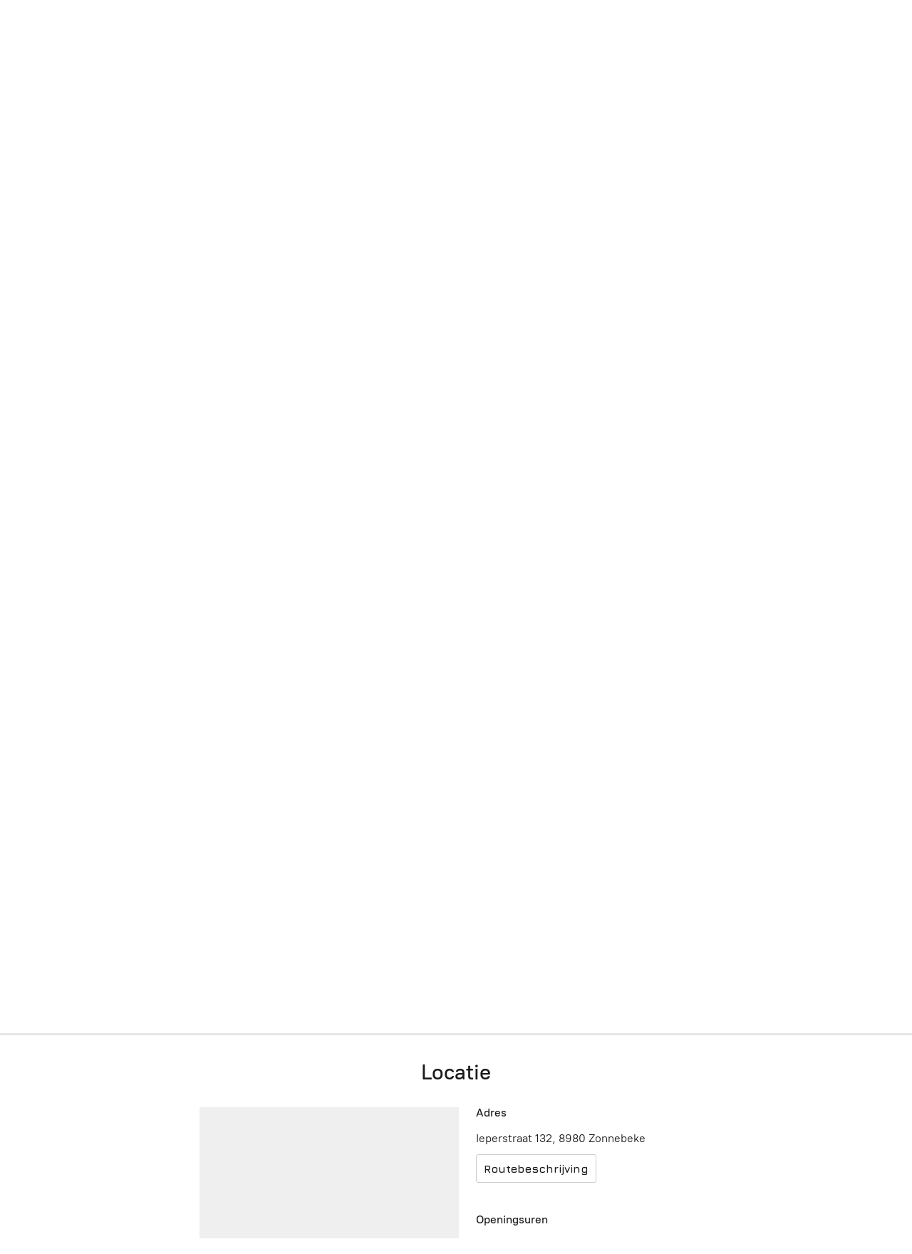

--- FILE ---
content_type: application/javascript;charset=utf-8
request_url: https://app.kmoshops.be/categories.js?ownerid=52754168&jsonp=menu.fill
body_size: 1457
content:
menu.fill([{"id":111052032,"name":"Zitschuimdelen","nameForUrl":"Zitschuimdelen","link":"#!/Zitschuimdelen/c/111052032","slug":"zitschuimdelen","dataLevel":1,"sub":[{"id":111631282,"name":"Peugeot","nameForUrl":"Peugeot","link":"#!/Peugeot/c/111631282","slug":"peugeot","dataLevel":2,"sub":null},{"id":111264520,"name":"Volkswagen","nameForUrl":"Volkswagen","link":"#!/Volkswagen/c/111264520","slug":"volkswagen","dataLevel":2,"sub":null},{"id":111057529,"name":"Porsche","nameForUrl":"Porsche","link":"#!/Porsche/c/111057529","slug":"porsche","dataLevel":2,"sub":null},{"id":111006641,"name":"Mercedes","nameForUrl":"Mercedes","link":"#!/Mercedes/c/111006641","slug":"mercedes","dataLevel":2,"sub":null}]},{"id":112154819,"name":"Autobekleding","nameForUrl":"Autobekleding","link":"#!/Autobekleding/c/112154819","slug":"autobekleding","dataLevel":1,"sub":null},{"id":132478001,"name":"onderhoud","nameForUrl":"onderhoud","link":"#!/onderhoud/c/132478001","slug":"onderhoud","dataLevel":1,"sub":null},{"id":175063045,"name":"Vloermattensets","nameForUrl":"Vloermattensets","link":"#!/Vloermattensets/c/175063045","slug":"vloermattensets","dataLevel":1,"sub":[{"id":175058967,"name":"Alfa Romeo","nameForUrl":"Alfa Romeo","link":"#!/Alfa-Romeo/c/175058967","slug":"alfa-romeo","dataLevel":2,"sub":null},{"id":175079387,"name":"BMW","nameForUrl":"BMW","link":"#!/BMW/c/175079387","slug":"bmw","dataLevel":2,"sub":null},{"id":175143660,"name":"Citroën","nameForUrl":"Citroën","link":"#!/Citroën/c/175143660","slug":"citroen","dataLevel":2,"sub":null},{"id":175143705,"name":"Hyundai","nameForUrl":"Hyundai","link":"#!/Hyundai/c/175143705","slug":"hyundai","dataLevel":2,"sub":null},{"id":175143731,"name":"Kia","nameForUrl":"Kia","link":"#!/Kia/c/175143731","slug":"kia","dataLevel":2,"sub":null},{"id":175169419,"name":"Lexus","nameForUrl":"Lexus","link":"#!/Lexus/c/175169419","slug":"lexus","dataLevel":2,"sub":null},{"id":175180751,"name":"Mitsubishi","nameForUrl":"Mitsubishi","link":"#!/Mitsubishi/c/175180751","slug":"mitsubishi","dataLevel":2,"sub":null},{"id":175181308,"name":"Peugeot","nameForUrl":"Peugeot","link":"#!/Peugeot/c/175181308","slug":"peugeot-175181308","dataLevel":2,"sub":null},{"id":175181596,"name":"Seat","nameForUrl":"Seat","link":"#!/Seat/c/175181596","slug":"seat","dataLevel":2,"sub":null},{"id":175204586,"name":"Subaru","nameForUrl":"Subaru","link":"#!/Subaru/c/175204586","slug":"subaru","dataLevel":2,"sub":null},{"id":175227002,"name":"Volvo","nameForUrl":"Volvo","link":"#!/Volvo/c/175227002","slug":"volvo","dataLevel":2,"sub":null},{"id":175236784,"name":"Audi","nameForUrl":"Audi","link":"#!/Audi/c/175236784","slug":"audi","dataLevel":2,"sub":null},{"id":175269517,"name":"Cupra","nameForUrl":"Cupra","link":"#!/Cupra/c/175269517","slug":"cupra","dataLevel":2,"sub":null},{"id":175269519,"name":"Fiat","nameForUrl":"Fiat","link":"#!/Fiat/c/175269519","slug":"fiat","dataLevel":2,"sub":null},{"id":175302757,"name":"Iveco","nameForUrl":"Iveco","link":"#!/Iveco/c/175302757","slug":"iveco","dataLevel":2,"sub":null},{"id":175304757,"name":"Lada","nameForUrl":"Lada","link":"#!/Lada/c/175304757","slug":"lada","dataLevel":2,"sub":null},{"id":175299757,"name":"Mazda","nameForUrl":"Mazda","link":"#!/Mazda/c/175299757","slug":"mazda","dataLevel":2,"sub":null},{"id":175304097,"name":"Nissan","nameForUrl":"Nissan","link":"#!/Nissan/c/175304097","slug":"nissan","dataLevel":2,"sub":null},{"id":175338548,"name":"Porsche","nameForUrl":"Porsche","link":"#!/Porsche/c/175338548","slug":"porsche-175338548","dataLevel":2,"sub":null},{"id":175338550,"name":"Skoda","nameForUrl":"Skoda","link":"#!/Skoda/c/175338550","slug":"skoda","dataLevel":2,"sub":null},{"id":175339324,"name":"Suzuki","nameForUrl":"Suzuki","link":"#!/Suzuki/c/175339324","slug":"suzuki","dataLevel":2,"sub":null},{"id":175338576,"name":"VW","nameForUrl":"VW","link":"#!/VW/c/175338576","slug":"vw","dataLevel":2,"sub":null},{"id":175339244,"name":"Baic","nameForUrl":"Baic","link":"#!/Baic/c/175339244","slug":"baic","dataLevel":2,"sub":null},{"id":175339247,"name":"Chevrolet","nameForUrl":"Chevrolet","link":"#!/Chevrolet/c/175339247","slug":"chevrolet","dataLevel":2,"sub":null},{"id":175371557,"name":"Dacia","nameForUrl":"Dacia","link":"#!/Dacia/c/175371557","slug":"dacia","dataLevel":2,"sub":null},{"id":175371558,"name":"Ford","nameForUrl":"Ford","link":"#!/Ford/c/175371558","slug":"ford","dataLevel":2,"sub":null},{"id":175373103,"name":"Jaguar","nameForUrl":"Jaguar","link":"#!/Jaguar/c/175373103","slug":"jaguar","dataLevel":2,"sub":null},{"id":175371701,"name":"Lancia","nameForUrl":"Lancia","link":"#!/Lancia/c/175371701","slug":"lancia","dataLevel":2,"sub":null},{"id":175373213,"name":"Mercedes","nameForUrl":"Mercedes","link":"#!/Mercedes/c/175373213","slug":"mercedes-175373213","dataLevel":2,"sub":null},{"id":175412884,"name":"Renault","nameForUrl":"Renault","link":"#!/Renault/c/175412884","slug":"renault","dataLevel":2,"sub":null},{"id":175412918,"name":"Smart","nameForUrl":"Smart","link":"#!/Smart/c/175412918","slug":"smart","dataLevel":2,"sub":null},{"id":175412950,"name":"Tesla","nameForUrl":"Tesla","link":"#!/Tesla/c/175412950","slug":"tesla","dataLevel":2,"sub":null},{"id":175412952,"name":"Daihatsu","nameForUrl":"Daihatsu","link":"#!/Daihatsu/c/175412952","slug":"daihatsu","dataLevel":2,"sub":null},{"id":175412954,"name":"Honda","nameForUrl":"Honda","link":"#!/Honda/c/175412954","slug":"honda","dataLevel":2,"sub":null},{"id":175445523,"name":"Jeep","nameForUrl":"Jeep","link":"#!/Jeep/c/175445523","slug":"jeep","dataLevel":2,"sub":null},{"id":175453032,"name":"Land Rover","nameForUrl":"Land Rover","link":"#!/Land-Rover/c/175453032","slug":"land-rover","dataLevel":2,"sub":null},{"id":175453035,"name":"Mini","nameForUrl":"Mini","link":"#!/Mini/c/175453035","slug":"mini","dataLevel":2,"sub":null},{"id":175445532,"name":"Opel","nameForUrl":"Opel","link":"#!/Opel/c/175445532","slug":"opel","dataLevel":2,"sub":null},{"id":175525775,"name":"Saab","nameForUrl":"Saab","link":"#!/Saab/c/175525775","slug":"saab","dataLevel":2,"sub":null},{"id":175524785,"name":"Ssang Yong","nameForUrl":"Ssang Yong","link":"#!/Ssang-Yong/c/175524785","slug":"ssang-yong","dataLevel":2,"sub":null},{"id":175523366,"name":"Toyota","nameForUrl":"Toyota","link":"#!/Toyota/c/175523366","slug":"toyota","dataLevel":2,"sub":null}]}]);
